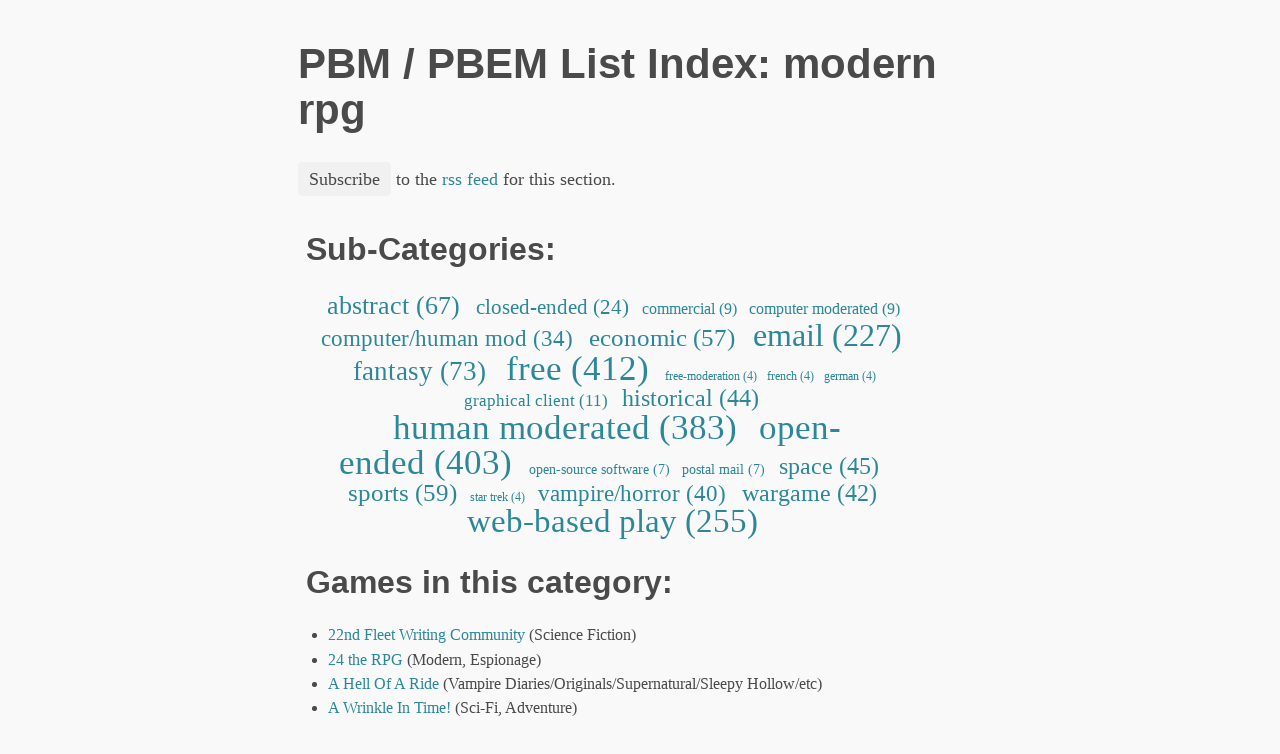

--- FILE ---
content_type: text/html; charset=UTF-8
request_url: https://www.pbm.com/~lindahl/pbm_list/modern_rpg.html
body_size: 58818
content:
<html>
<head>
<link rel="alternate" type="application/rss+xml" title="PBM list RSS for modern_rpg" href="http://www.pbm.com/~lindahl/pbm_list/modern_rpg.xml" />
<title>PBM / PBEM List Index: modern rpg</title></head>
<link rel="stylesheet" href="/~lindahl/normalize.css" type="text/css">
<link rel="stylesheet" href="/~lindahl/sakura.css" type="text/css">
<body>

<h1>PBM / PBEM List Index: modern rpg</h1>

<input type="button" onclick="(function(){var z=document.createElement('script');z.src='https://www.subtome.com/load.js';document.body.appendChild(z);})()" value="Subscribe">
to the <a href="modern_rpg.xml">rss feed</a> for this section.
<p>
<table><tr valign="top"><td>
<h2>Sub-Categories:</h2>

<style type="text/css">

#htmltagcloud {
  text-align:  center;
  line-height: 1;
}
span.tagcloud0 {font-size: 12px;}
span.tagcloud0 a {text-decoration: none;}
span.tagcloud1 {font-size: 13px;}
span.tagcloud1 a {text-decoration: none;}
span.tagcloud2 {font-size: 14px;}
span.tagcloud2 a {text-decoration: none;}
span.tagcloud3 {font-size: 15px;}
span.tagcloud3 a {text-decoration: none;}
span.tagcloud4 {font-size: 16px;}
span.tagcloud4 a {text-decoration: none;}
span.tagcloud5 {font-size: 17px;}
span.tagcloud5 a {text-decoration: none;}
span.tagcloud6 {font-size: 18px;}
span.tagcloud6 a {text-decoration: none;}
span.tagcloud7 {font-size: 19px;}
span.tagcloud7 a {text-decoration: none;}
span.tagcloud8 {font-size: 20px;}
span.tagcloud8 a {text-decoration: none;}
span.tagcloud9 {font-size: 21px;}
span.tagcloud9 a {text-decoration: none;}
span.tagcloud10 {font-size: 22px;}
span.tagcloud10 a {text-decoration: none;}
span.tagcloud11 {font-size: 23px;}
span.tagcloud11 a {text-decoration: none;}
span.tagcloud12 {font-size: 24px;}
span.tagcloud12 a {text-decoration: none;}
span.tagcloud13 {font-size: 25px;}
span.tagcloud13 a {text-decoration: none;}
span.tagcloud14 {font-size: 26px;}
span.tagcloud14 a {text-decoration: none;}
span.tagcloud15 {font-size: 27px;}
span.tagcloud15 a {text-decoration: none;}
span.tagcloud16 {font-size: 28px;}
span.tagcloud16 a {text-decoration: none;}
span.tagcloud17 {font-size: 29px;}
span.tagcloud17 a {text-decoration: none;}
span.tagcloud18 {font-size: 30px;}
span.tagcloud18 a {text-decoration: none;}
span.tagcloud19 {font-size: 31px;}
span.tagcloud19 a {text-decoration: none;}
span.tagcloud20 {font-size: 32px;}
span.tagcloud20 a {text-decoration: none;}
span.tagcloud21 {font-size: 33px;}
span.tagcloud21 a {text-decoration: none;}
span.tagcloud22 {font-size: 34px;}
span.tagcloud22 a {text-decoration: none;}
span.tagcloud23 {font-size: 35px;}
span.tagcloud23 a {text-decoration: none;}
span.tagcloud24 {font-size: 36px;}
span.tagcloud24 a {text-decoration: none;}
</style><div id="htmltagcloud">
<span class="tagcloud14"><a href="abstract_modern_rpg.html">&nbsp;abstract&nbsp;(67)&nbsp;</a></span>
<span class="tagcloud9"><a href="closed-ended_modern_rpg.html">&nbsp;closed-ended&nbsp;(24)&nbsp;</a></span>
<span class="tagcloud4"><a href="commercial_modern_rpg.html">&nbsp;commercial&nbsp;(9)&nbsp;</a></span>
<span class="tagcloud4"><a href="computer_modern_rpg.html">&nbsp;computer&nbsp;moderated&nbsp;(9)&nbsp;</a></span>
<span class="tagcloud11"><a href="mixed_modern_rpg.html">&nbsp;computer/human&nbsp;mod&nbsp;(34)&nbsp;</a></span>
<span class="tagcloud13"><a href="economic_modern_rpg.html">&nbsp;economic&nbsp;(57)&nbsp;</a></span>
<span class="tagcloud20"><a href="email_modern_rpg.html">&nbsp;email&nbsp;(227)&nbsp;</a></span>
<span class="tagcloud15"><a href="fantasy_modern_rpg.html">&nbsp;fantasy&nbsp;(73)&nbsp;</a></span>
<span class="tagcloud23"><a href="free_modern_rpg.html">&nbsp;free&nbsp;(412)&nbsp;</a></span>
<span class="tagcloud0"><a href="free-moderation_modern_rpg.html">&nbsp;free-moderation&nbsp;(4)&nbsp;</a></span>
<span class="tagcloud0"><a href="french_modern_rpg.html">&nbsp;french&nbsp;(4)&nbsp;</a></span>
<span class="tagcloud0"><a href="german_modern_rpg.html">&nbsp;german&nbsp;(4)&nbsp;</a></span>
<span class="tagcloud5"><a href="gui_modern_rpg.html">&nbsp;graphical&nbsp;client&nbsp;(11)&nbsp;</a></span>
<span class="tagcloud12"><a href="historical_modern_rpg.html">&nbsp;historical&nbsp;(44)&nbsp;</a></span>
<span class="tagcloud23"><a href="human_modern_rpg.html">&nbsp;human&nbsp;moderated&nbsp;(383)&nbsp;</a></span>
<span class="tagcloud23"><a href="modern_open-ended_rpg.html">&nbsp;open-ended&nbsp;(403)&nbsp;</a></span>
<span class="tagcloud2"><a href="modern_opensource_rpg.html">&nbsp;open-source&nbsp;software&nbsp;(7)&nbsp;</a></span>
<span class="tagcloud2"><a href="modern_rpg_snail.html">&nbsp;postal&nbsp;mail&nbsp;(7)&nbsp;</a></span>
<span class="tagcloud12"><a href="modern_rpg_space.html">&nbsp;space&nbsp;(45)&nbsp;</a></span>
<span class="tagcloud13"><a href="modern_rpg_sports.html">&nbsp;sports&nbsp;(59)&nbsp;</a></span>
<span class="tagcloud0"><a href="modern_rpg_startrek.html">&nbsp;star&nbsp;trek&nbsp;(4)&nbsp;</a></span>
<span class="tagcloud11"><a href="modern_rpg_vampire.html">&nbsp;vampire/horror&nbsp;(40)&nbsp;</a></span>
<span class="tagcloud12"><a href="modern_rpg_wargame.html">&nbsp;wargame&nbsp;(42)&nbsp;</a></span>
<span class="tagcloud21"><a href="modern_rpg_www.html">&nbsp;web-based&nbsp;play&nbsp;(255)&nbsp;</a></span>
</div><p>

<h2>Games in this category:</h2>

<ul>
<li><a href="descriptions/1566561230.1365.html">22nd Fleet Writing Community</a> (Science Fiction)
<li><a href="descriptions/1239995639.24877.html">24 the RPG</a> (Modern, Espionage)
<li><a href="descriptions/1548014246.30074.html">A Hell Of A Ride</a> (Vampire Diaries/Originals/Supernatural/Sleepy Hollow/etc)
<li><a href="descriptions/1326036871.14967.html">A Wrinkle In Time!</a> (Sci-Fi, Adventure)
<li><a href="descriptions/1182443487.8000.html">AdultXmen</a> (comic, adult, x-men)
<li><a href="descriptions/1182370007.32028.html">Agenda:004</a> (modern nation simulation)
<li><a href="descriptions/1201180918.25430.html">Alphabet City</a> (Real Life Modern)
<li><a href="descriptions/1561493364.17659.html">Alternate Universes</a> (Comic Book Based PBEM / Writing Game)
<li><a href="descriptions/1548014618.30529.html">Always and Forever </a> (Supernatural, The Vampire Diaries, The Originals )
<li><a href="descriptions/1182443690.8369.html">Angel in LA</a> (horror, vampire, adult)
<li><a href="descriptions/1469431033.2681.html">Apocalypse</a> (Zombie apocalypse)
<li><a href="descriptions/1211965663.17886.html">Argentum Championship Wrestling</a> (Wrestling E Fed)
<li><a href="descriptions/1356342930.15360.html">Artemis Fowl- The Battle Begins</a> (Fantasy Roleplaying)
<li><a href="descriptions/1071902410.24166.html">Astro City</a> (SuperHero)
<li><a href="descriptions/1241666082.18805.html">At Death's Door</a> (A Zombie Apocalypse RP)
<li><a href="descriptions/1557100106.1588.html">Aurora Lake RPG</a> (Modern Soap Opera)
<li><a href="descriptions/1546574101.4088.html">Barrleground America</a> (Alternate History)
<li><a href="descriptions/1657304127.5649.html">Battleground America</a> (Alternate History)
<li><a href="descriptions/1609454652.2975.html">Battleground America-An Alternate History RPG</a> (Alternate History)
<li><a href="descriptions/1182444995.10869.html">BetterUnsaid</a> (adult, juvenile detention)
<li><a href="descriptions/1300052424.22620.html">Birth of a Legend</a> (Superhero)
<li><a href="descriptions/1654578573.14657.html">Blake's Superhero Agency</a> (Superhero/Action-Adventure)
<li><a href="descriptions/1154033062.22870.html">Bleach : Endgame</a> (Anime RP based on the Bleach Series)
<li><a href="descriptions/1360695559.12636.html">Bleach Revolution</a> (Play by Post RPG)
<li><a href="descriptions/1319134197.19561.html">British Politics Sim</a> (free political simulation)
<li><a href="descriptions/1245311861.19343.html">Cadre: Agents of the Trust</a> (Superhero, spy intrigue)
<li><a href="descriptions/1191261852.10936.html">Camarilla Nights</a> (Vampire, Horror, Open-Ended, NWOD, VampireTheRequiem, MageTheAwakening, Second Sight, SkinThieves)
<li><a href="descriptions/1321706544.27175.html">Capitol Hill</a> (US Political Simulation)
<li><a href="descriptions/1639530376.8194.html">Cauldron</a> (War)
<li><a href="descriptions/1300741261.20719.html">Cell</a> (Modern era RPG)
<li><a href="descriptions/1203697828.27515.html">Champions</a> (Superhero)
<li><a href="descriptions/1374244117.30962.html">Champions (Hero Games) pbem 4th and 5th Ed.</a> (superhero)
<li><a href="descriptions/1358271011.31832.html">CHAMPIONS PBEM (4th and 5th Edition)</a> (superhero)
<li><a href="descriptions/1427393430.18566.html">Champions Superhero Play-By-Email</a> (superhero)
<li><a href="descriptions/1640482949.32559.html">Champions/Hero Games RPG</a> (super hero)
<li><a href="descriptions/1574882772.31319.html">Charlie's Angels</a> (Action/Adventure)
<li><a href="descriptions/1200260710.16701.html">Claremont Academy</a> (teenage super-hero)
<li><a href="descriptions/1275516223.30736.html">Clarke Academy for SuperHeroes</a> (Social Superhero PBEM)
<li><a href="descriptions/1373209253.27278.html">Cloak and Dagger: Sabbat Chronicle </a> (Vampire: The Masquerade )
<li><a href="descriptions/1625469346.3494.html">Compliance</a> (Alternate History, Dystopian, Post Apocalyptic, Romance RPG)
<li><a href="descriptions/1250517629.28727.html">Conquest</a> (government-simulation game)
<li><a href="descriptions/1380165516.27237.html">Control Freak</a> (money spending)
<li><a href="descriptions/1248721554.5891.html">Convergence of Dark</a> (Cross Cannon Supernatural Themed RPG)
<li><a href="descriptions/1396221587.25795.html">Crimson Nights</a> (Vampire the Masquerade)
<li><a href="descriptions/1525189903.5406.html">D and D by OneEyed Knave</a> (Modern Fantasy)
<li><a href="descriptions/1389806553.7888.html">DandD 3.5, Pathfinder, AFMBE, etc.</a> (Play By Email. (D&amp;D, Pathfinder, Etc))
<li><a href="descriptions/1587071676.25154.html">Dark Armageddon</a> (Zombie Apocalypse)
<li><a href="descriptions/1614457348.29044.html">Dark Horizons</a> (Zombie Apocalypse)
<li><a href="descriptions/1547892710.21422.html">Dark Whispers</a> (modern)
<li><a href="descriptions/1071848580.10989.html">Darkness Within</a> (Horror Buffy vampire)
<li><a href="descriptions/1668285118.24469.html">Day-by-Day Armageddon</a> (Zombie Apocalypse)
<li><a href="descriptions/1524522004.29255.html">Decimated - A Post-Apocalyptic RPG</a> (insanejournal, post-apoc, no zombies)
<li><a href="descriptions/1427650809.21711.html">Deutscherbundestag</a> (German Political Webbased Simulator)
<li><a href="descriptions/1629219492.9941.html">Devolution</a> (Horror/War)
<li><a href="descriptions/1265516617.3679.html">Dies the Fire - Ashes of California - Mature</a> (Post Apocalypse, Medieval, Fantasy)
<li><a href="descriptions/1547891915.19495.html">Dragon inn</a> (fantasy)
<li><a href="descriptions/1397658455.27526.html">Dying Of The Light: 2044</a> (Near Future Science Fiction/Cyberpunk)
<li><a href="descriptions/1575335622.7822.html">Dynasty</a> (Soap Opera)
<li><a href="descriptions/1549491103.9271.html">Dynasty PBEM</a> (Drama/Soap Opera/Based on TV series)
<li><a href="descriptions/1555016976.31040.html">Dynasty Role-Playing Game</a> (Dynasty/Soap Opera)
<li><a href="descriptions/1544930980.7965.html">Dynasty RPG</a> (Soap Opera/Drama)
<li><a href="descriptions/1568001765.12758.html">Dynasty: The Denver Saga</a> (Soap Opera/Based-On-TV-Series)
<li><a href="descriptions/1686185838.18569.html">Eagle Investigations</a> (Crime Drama)
<li><a href="descriptions/1236738844.12503.html">Eastward</a> (Super Hero)
<li><a href="descriptions/1280871542.2697.html">Empire City:  A New Beginning</a> (4 Colored Superhero)
<li><a href="descriptions/1150482274.28906.html">ENCW</a> (WWE RPG)
<li><a href="descriptions/1176129327.31464.html">Engle Matrix Games</a> (mystery, horror, spy, wargame)
<li><a href="descriptions/1607304845.21428.html">Equinox Investigations</a> (Crime Drama)
<li><a href="descriptions/1182445145.11208.html">EternalKiss</a> (vampire, adult, horror, supernatural)
<li><a href="descriptions/1234383376.10208.html">Eureka RPG</a> (fantasy humor)
<li><a href="descriptions/1340527658.755.html">EuroSim</a> (EU Parliament sim)
<li><a href="descriptions/1271339189.21976.html">Football Reborn</a> (Football Mangement)
<li><a href="descriptions/1337010263.23537.html">For King and Country</a> (political simulation)
<li><a href="descriptions/1426565010.19422.html">Freaktown</a> (Modern, Superhero, Mutant, Small town)
<li><a href="descriptions/1243047777.29272.html">From the Files of FTOC</a> (Modern Supernatural )
<li><a href="descriptions/1204098184.31864.html">From The Kickoff</a> (Soccer, Manager, Online,)
<li><a href="descriptions/1347990844.15289.html">Ganglands</a> (Modern Crime)
<li><a href="descriptions/1305607531.12747.html">GeoNations</a> (Nation )
<li><a href="descriptions/1664152812.24548.html">Guardian</a> (Superhero/Action-Adventure/Environmental Fiction)
<li><a href="descriptions/1613854947.15186.html">Haunted Revelries</a> (Small Town Paranormal Mystery RP)
<li><a href="descriptions/1436442784.10928.html">Helios</a> (modern paranormal thriller)
<li><a href="descriptions/1564473391.31112.html">Helios book 2</a> (Superpowers, crisis management)
<li><a href="descriptions/1148052701.14140.html">Heroville</a> (Fighting tournaments)
<li><a href="descriptions/1547758681.7477.html">Higher Ground Investigations</a> (Action-Adventure)
<li><a href="descriptions/1321471954.2646.html">HM Government Simulation</a> (Political Simulation, role playing, westminster, uk)
<li><a href="descriptions/1100127342.32563.html">Htg: Hollywood The Game</a> (Hollywood Simulation Game)
<li><a href="descriptions/1385140070.29985.html">Immortal Stand</a> (PBEM, SCi Fi, Wargame, Horror)
<li><a href="descriptions/1182445250.11449.html">Impending x-men</a> (x-men, comic, adult)
<li><a href="descriptions/1245335310.21266.html">Israeli Politics</a> (Sim of Israeli government/Knesset - very realistic)
<li><a href="descriptions/1547017053.10636.html">It's Just A Matter Of Time</a> (Family-Centered Drama)
<li><a href="descriptions/1301976254.2641.html">Janissaries</a> (Modern/fantasy wargame)
<li><a href="descriptions/1248514955.743.html">JMC Blue Dwarf</a> (Space Opera)
<li><a href="descriptions/1345930184.14811.html">Justice For All</a> (Superhero)
<li><a href="descriptions/1163961444.31711.html">Kill the Mutants</a> (special forces versus super powers)
<li><a href="descriptions/1160345109.616.html">League Of Nations</a> (political Nation Simulator)
<li><a href="descriptions/1252795438.23715.html">Legion - Rise of the Metahuman</a> (Superhero pbem)
<li><a href="descriptions/1245568040.3873.html">London Metas</a> (freeform super heroes, open ended)
<li><a href="descriptions/1311212271.4099.html">Lost Souls</a> (Modern Exalted)
<li><a href="descriptions/1559547409.10729.html">Maelstrom</a> (War)
<li><a href="descriptions/1181783983.25036.html">Mage Phoenix</a> (Mage Ascension)
<li><a href="descriptions/1255615615.9363.html">Marvel Movie Mashup</a> (superhero)
<li><a href="descriptions/1231449063.6881.html">Marvel Superheroes: The Age of Apocalypse</a> (Superhero Role-playing)
<li><a href="descriptions/1475547830.9885.html">Mayberry, a PBeM RPG</a> (Superhero, supervillain)
<li><a href="descriptions/1152460533.15053.html">Mayhem Wrestling</a> (Wrestling)
<li><a href="descriptions/1259521661.16788.html">Michigan Marvels</a> (Teen Heroes)
<li><a href="descriptions/1233527314.5819.html">Midnight Star</a> (Vampire RP)
<li><a href="descriptions/1550459155.1694.html">Mount Zenith</a> (Survival Horror RPG)
<li><a href="descriptions/1230578548.14315.html">MUTANT FUTURE pbem</a> (pbem,post apoc,rpg)
<li><a href="descriptions/1283922840.22490.html">Nations</a> (Diplomacy,Nation-Sim, wargame)
<li><a href="descriptions/1240094239.17312.html">NCIS</a> (Modern, Mystery, Web Based/SMS/Pbem)
<li><a href="descriptions/1182367791.27500.html">Need For Speed RPG</a> (Racing RPG of the popular game)
<li><a href="descriptions/1512014195.1746.html">New Columbia: Catalyst Chronicles</a> (Metahuman PBEM)
<li><a href="descriptions/1297017747.20720.html">New Secret Wars</a> (Superhero, Multigenre, Marvel &amp; DC, )
<li><a href="descriptions/1167775536.10267.html">NeXus: 616 X-Men RPG</a> (X-Men)
<li><a href="descriptions/1649130177.28169.html">No Sweat: Aerobic Justice</a> (Superhero/Action-Adventure)
<li><a href="descriptions/1183865157.16230.html">Non Stop Wrestling</a> (E-Fed, Forum, Wrestling, Roleplay, WWE, TNA, Championships)
<li><a href="descriptions/1158343718.27330.html">OFWF: Storylines</a> (Wrestling Game, using storylines to build up your character)
<li><a href="descriptions/1395526269.5511.html">Old World of Darkness: Seeking players</a> (Horror)
<li><a href="descriptions/1290628885.28735.html">One-on-one gaming (or a small group)?</a> (Open)
<li><a href="descriptions/1578640775.10682.html">Open to your imagaination</a> (Any Genre)
<li><a href="descriptions/1234383579.10952.html">Operation Red Dawn</a> (wargame)
<li><a href="descriptions/1239156850.9811.html">Out Of The Shadows: New Life</a> (Adult RP, Realistic)
<li><a href="descriptions/1429302281.19097.html">Outlook Zombies</a> (RPG / Stradegy)
<li><a href="descriptions/1204170566.4483.html">Over the Edge</a> (modern open-ended RPG)
<li><a href="descriptions/1395359669.22599.html">Paraiso Costero</a> (modern, town)
<li><a href="descriptions/1177793555.14592.html">Passing Through Twilight RPG</a> (7th Year Canon Harry Potter)
<li><a href="descriptions/1141203780.25474.html">Pheonix League</a> (Soccer Management)
<li><a href="descriptions/1387392602.27027.html">Politics America</a> (political simulation)
<li><a href="descriptions/1401177131.18817.html">Politics Britain Sim</a> (political simulation)
<li><a href="descriptions/1333919713.30124.html">Politics Canada</a> (Politics simulation.)
<li><a href="descriptions/1306653971.27655.html">Politics Sim UK</a> (uk politics, govenment)
<li><a href="descriptions/1306165686.27977.html">Politics Twist UK</a> (political, economic, role playing game, parliament, government)
<li><a href="descriptions/1288216813.6486.html">Politics Twist USA</a> (government, world leader, political, presidential)
<li><a href="descriptions/1404564333.13308.html">Praetorian Training Academy</a> (Superhero)
<li><a href="descriptions/1340971431.21266.html">Praetorius</a> (Superhero)
<li><a href="descriptions/1351779218.17444.html">Project Galatica</a> (Space Opera based on the Reimagined Series)
<li><a href="descriptions/1347323008.12293.html">Prototypes</a> (Modern PBEM (X-Men, Fringe, Alphas))
<li><a href="descriptions/1562547455.22339.html">QWF</a> (e-fed, e-wrestling, fantasy wrestling)
<li><a href="descriptions/1571172261.31729.html">Rancho Bonito Alliance - A Super Story</a> (High School Super Heroes/ Slice of Life/ Teen Drama)
<li><a href="descriptions/1550732752.31218.html">Red Dawn</a> (War)
<li><a href="descriptions/1295048014.26028.html">Return of the Gods</a> (Sci Fi, fantasy)
<li><a href="descriptions/1534868872.29569.html">Rifts world rpg</a> (Pbem post apocalypse )
<li><a href="descriptions/1550453757.25062.html">Rivers Run</a> (18+ afterlife, low-fantasy, survival)
<li><a href="descriptions/1208915100.29090.html">Romantic Fantasies</a> (adult cross-genre freeform RP)
<li><a href="descriptions/1182445892.12686.html">RomanX</a> (x-men, comic, adult)
<li><a href="descriptions/1294023084.2566.html">Royal Kingdom of Gotzborg</a> (Micronation)
<li><a href="descriptions/1109772445.29289.html">RPG Forums Online</a> (Free form fantasy and message board based RPGs)
<li><a href="descriptions/1163197237.3656.html">RPG Gathering</a> (open-game multi-genre board)
<li><a href="descriptions/1182445397.11704.html">RPSrpg</a> (adult, real person slash)
<li><a href="descriptions/1496061975.24256.html">Rule Australia</a> (Australian Political Simulation)
<li><a href="descriptions/1541811468.3353.html">Rule Britannia</a> (Political Simulation)
<li><a href="descriptions/1593691720.1826.html">RV Excalibur </a> (modern exploration )
<li><a href="descriptions/1174602388.29711.html">Secrets of Dreywood</a> (modern horror erotica)
<li><a href="descriptions/1182445485.11882.html">SerpentsTail</a> (horror, supernatural, adult)
<li><a href="descriptions/1087402323.29851.html">Shadowrun 2060</a> (Future/sci fi/magic)
<li><a href="descriptions/1146253914.12758.html">Shadowrun: Where The Circle Ends</a> (Alternative Modern)
<li><a href="descriptions/1266631630.3078.html">Shadows of Night</a> (modern/savage horror)
<li><a href="descriptions/1256499946.23561.html">Skygate</a> (Superhero)
<li><a href="descriptions/1484727636.2608.html">SOLO GAMING</a> (Any Gernre Any System)
<li><a href="descriptions/1180413465.28552.html">Southeast Polk Senior High School</a> (Modern High School)
<li><a href="descriptions/1182445545.12057.html">SpideySlash</a> (comic, adult, Spiderman)
<li><a href="descriptions/1177694807.3497.html">Stargate Ancient Legacy</a> (Stargate, RPG)
<li><a href="descriptions/1334955478.20116.html">Stargate Command</a> (SG-1 themed game)
<li><a href="descriptions/1325358777.32508.html">Stars and Stripes</a> (us political simulation)
<li><a href="descriptions/1375653994.19822.html">Statecraft RPG</a> (RPG nation sim)
<li><a href="descriptions/1649115110.4713.html">Storm Front</a> (War)
<li><a href="descriptions/1567108511.3104.html">Superhero RPG</a> (superhero)
<li><a href="descriptions/1456781676.11945.html">Superheroine Underworld</a> (Tabletop,Superhero,Comics,Adult,Mutants and Masterminds)
<li><a href="descriptions/1215242942.516.html">Superior Supers</a> (super hero, adult themes, modern, Silver Age Sentinels, Tri Stat)
<li><a href="descriptions/1314746450.17893.html">Supernatural (2)</a> (Superhero/Action-Adventure)
<li><a href="descriptions/1668283592.19155.html">Superstar</a> (Superhero/Action-Adventure)
<li><a href="descriptions/1588881768.25384.html">Supervolcano: Yellowstone Volcanic Apocalypse</a> (Natural Disaster/Post-Apocalyptic)
<li><a href="descriptions/1188986332.10175.html">SWORD</a> (Modern Counter-Terrorism Unit)
<li><a href="descriptions/tcr_games.html">TCR Games</a> (PBEM RPG Games)
<li><a href="descriptions/1174176258.28602.html">Teenage Superheroes - Legendary</a> (Superhumans in High School)
<li><a href="descriptions/1656988194.4159.html">The Apocalypse Watch</a> (Action-Thriller)
<li><a href="descriptions/1286402057.29677.html">The Armageddon Plague</a> (Zombie horror strategy)
<li><a href="descriptions/1249441844.26051.html">The Chronicles of the Time Warp</a> (Science Fiction)
<li><a href="descriptions/1146422413.13489.html">The City of Stories</a> (Modern/Contemporary/Super Hero)
<li><a href="descriptions/1455934129.10134.html">The Day</a> (Original, modern, Sci-fi, Superhero)
<li><a href="descriptions/1154683131.14913.html">The Dugout</a> (Rugby League Coaching Simulation)
<li><a href="descriptions/1098501399.31148.html">The Firehouse</a> (modern, free, government, firefighter)
<li><a href="descriptions/1083328010.23132.html">the Gnostikos</a> (supernatural, horror, humans, gnostikos, strife)
<li><a href="descriptions/1151432637.28699.html">The Gordians: A DC Universe Tale</a> (Superhero)
<li><a href="descriptions/1091581650.16840.html">The Hellmouth Alliance RPG</a> (BtVS/Angel)
<li><a href="descriptions/1140415917.1127.html">The Honor Guard</a> (Political Roleplaying)
<li><a href="descriptions/1310145384.27846.html">The House</a> (Political Roleplaying Character Driven)
<li><a href="descriptions/1178717774.30420.html">The Mansion</a> (Modern Mature Intrigue)
<li><a href="descriptions/1141580880.13787.html">The Marvel Altraverse</a> (X-Men Play-By-Post)
<li><a href="descriptions/1441328702.7784.html">The Murder Series</a> (Panfandom/Multiverse RPs)
<li><a href="descriptions/1371714242.27803.html">The Other Side</a> (Adult Horror Game)
<li><a href="descriptions/1367652571.26327.html">The Pack</a> (Superhero)
<li><a href="descriptions/1649102006.13474.html">The Perils of Mortimer</a> (goofy real-world-ish adventure (no magic))
<li><a href="descriptions/1489800718.28015.html">The Pod People Took Over the Post Office</a> (Modern, Science Fiction, Mystery, Horror)
<li><a href="descriptions/1232639226.30974.html">The Porn Star Wars</a> (free sex based online RPG)
<li><a href="descriptions/1171526517.719.html">The Poseidon Initiative </a> (Fantasy/Modernish)
<li><a href="descriptions/1413157266.21873.html">The Stasis Theory: A Supernatural, modern RPG set in Los Angels, California.</a> (supernatural, horror, modern)
<li><a href="descriptions/1557808323.10967.html">The Thunder of Erebus</a> (War)
<li><a href="descriptions/1314634582.18209.html">The UK Your Way</a> (Political simulation)
<li><a href="descriptions/1125276429.23521.html">The Xtreme Wrestling Alliance</a> (Trivia Wrestling Company)
<li><a href="descriptions/theater_of_the_vampire.html">Theater of the Vampir'</a> (free rpg Fantasy Sceince-fiction e-mail-only)
<li><a href="descriptions/1662587557.27248.html">Thunder of Erebus</a> (War)
<li><a href="descriptions/1280044291.30647.html">Time Leap</a> (fantasy wargame)
<li><a href="descriptions/1344353751.22273.html">To err Is Cyber </a> (Cyberpunk 2020)
<li><a href="descriptions/1247357279.30200.html">Top Secret SI</a> (espionage)
<li><a href="descriptions/1068950437.10160.html">Toronto Vampires</a> (Vampire the Masquerade Game)
<li><a href="descriptions/1174743382.2317.html">Total Destruction</a> (wwe smackdown vs raw 2007 e-fed role-play and matches board just like wwe!)
<li><a href="descriptions/1147048397.31927.html">Total Pro Wrestling</a> (Fantasy Wrestling)
<li><a href="descriptions/1169640291.6769.html">Tough Championship Wrestling</a> (Wrestling E-Fed)
<li><a href="descriptions/1352572512.26355.html">UK Army Sim</a> (Forum Based Military RPG)
<li><a href="descriptions/1312022972.6141.html">UK Politics Sim</a> (parliament, economics, role playing, government,)
<li><a href="descriptions/1195611021.3681.html">Ultimate Wrestling Championship</a> (sports, e-fed, roleplay)
<li><a href="descriptions/1314169025.13176.html">United Kingdom 2012</a> (Open, Freeform, Super Powers, Tri-Stat)
<li><a href="descriptions/1371053405.16000.html">United Nations Roleplay</a> (international politics, diplomacy, simulation,)
<li><a href="descriptions/1092819098.7086.html">United States Government Simulation</a> (roleplaying, government, politics)
<li><a href="descriptions/1183358985.31054.html">United States of America Sim</a> (Political Game, Government Simulation)
<li><a href="descriptions/1152578791.15495.html">Universal Wrestling Association</a> (Play By Mail Fantasy Wrestling)
<li><a href="descriptions/1247104261.21256.html">Unplottable, A Hogwarts Game</a> (Based on Harry Potter)
<li><a href="descriptions/1257558291.31706.html">Urban Empire</a> (Crime)
<li><a href="descriptions/1132981715.5852.html">Vampires At War... Who Will Win</a> (Vampires,lychans,witches and the fate of the human race oh my!)
<li><a href="descriptions/1243256790.16558.html">Vanguard Directive [Marvel Super Heroes PBeM]</a> (Super Heroes)
<li><a href="descriptions/1151510283.20701.html">VIRTUAL BIGGER BROTHER</a> (Text based big brother game)
<li><a href="descriptions/1113845045.22661.html">Virtual Sims</a>
<li><a href="descriptions/1183673982.32368.html">Virtual WWE Wrestling</a> (Virtual Wrestling, Roleplay, E-Fed)
<li><a href="descriptions/1175214713.3338.html">Virual Kidz</a> (human roleplay, childcare, text based)
<li><a href="descriptions/1184979803.16362.html">WAR (Warriors of Apsolute Rage)</a> (Mixed Martial Arts game)
<li><a href="descriptions/1137430947.32369.html">WCFF</a> (fantasy football (soccer) pbem)
<li><a href="descriptions/1558977451.30887.html">Welcome to Kalopsia</a> (Comedy, Science Fiction)
<li><a href="descriptions/1229405278.30775.html">Welcome to the D.T.A.</a> (Zombie Apocalypse RPG (using AFMBE rules))
<li><a href="descriptions/1163204060.17339.html">Werewolf: the Apocalypse - the Garou</a> (modern horror/ World of Darkness)
<li><a href="descriptions/1582017662.26863.html">Wildstorms Reborn</a> (Superheroes )
<li><a href="descriptions/1151445350.14445.html">World Championship Wrestling Federation</a> (internet-based fantasy wrestling game)
<li><a href="descriptions/1192822204.17355.html">World Leaders: The World Is Yours</a> (Modern, Political, War, Role Play, Alternate History)
<li><a href="descriptions/1200643952.3931.html">World Of Wrestling Legends</a> (fantasy efed)
<li><a href="descriptions/1152459418.13641.html">World Of Wrestling Returns</a> (Wrestling Efed)
<li><a href="descriptions/1559150859.17286.html">Worldwar-An Alternate History RPG</a> (Alternate History)
<li><a href="descriptions/1234116367.30094.html">Wrestling Legacy : Booker version</a> (Wrestling)
<li><a href="descriptions/1133823302.30377.html">Writing Partner Needed</a> (Modern-day, Mystery, Spy-Thrillber)
<li><a href="descriptions/1489804035.32066.html">X-COM: 1999</a> (Modern, Science Fiction, Espionage )
<li><a href="descriptions/1675696493.14103.html">X-Men The Haven</a> (School set in the Xmen animated universe )
<li><a href="descriptions/1671097329.2915.html">X-Men: Avalon</a> (Superhero)
<li><a href="descriptions/1186774414.22374.html">X-Men: Crossroads</a> (PbP X-Men, modern superhero)
<li><a href="descriptions/1085562510.27963.html">X-Men: Evolution (Mutant Oddities Unit)</a> (Play by E-Mail Role Playing Game)
<li><a href="descriptions/1182445949.12807.html">XMutantSlaveTradeX</a> (x-men, comic, adult)
<li><a href="descriptions/1110514467.30148.html">XPG</a> (Superhero PBem based on the first X-Men Movie )
<li><a href="descriptions/1167658611.23694.html">Xtreme Golden Wrestling</a> (Wrestling E-fed)
<li><a href="descriptions/1115733598.581.html">Years of Anguish </a> (political rpg)
<li><a href="descriptions/1605115726.5102.html">You're The Boss!</a> (soccer,management, simulation, roleplay)
</ul><p><ul>
<li><a href="descriptions/1237624404.17410.html">2084</a> (Science Fiction) [ <a href="../dead_link_explanation.html">dead link</a> ]
<li><a href="descriptions/1549475541.28010.html">A Charmed Legacy</a> (Charmed AU ) [ <a href="../dead_link_explanation.html">dead link</a> ]
<li><a href="descriptions/982947481.13664.html">A Republica das Bananas</a> (political RPG) [ <a href="../dead_link_explanation.html">dead link</a> ]
<li><a href="descriptions/1506570429.12798.html">Advance Australia Fair</a> (Forum based Australian political sin) [ <a href="../dead_link_explanation.html">dead link</a> ]
<li><a href="descriptions/1271410237.25333.html">After Alocer</a> (supernatural apocalyptic urban fantasy) [ <a href="../dead_link_explanation.html">dead link</a> ]
<li><a href="descriptions/1085269688.27107.html">Angel, the Rapture</a> (modern, gothic, world of darkness) [ <a href="../dead_link_explanation.html">dead link</a> ]
<li><a href="descriptions/1315635631.27714.html">Anubis Scripts</a> (Play by Post) [ <a href="../dead_link_explanation.html">dead link</a> ]
<li><a href="descriptions/1425080935.30209.html">ANZAC Pro Wrestling</a> (wrestling, sports, efed wrestling) [ <a href="../dead_link_explanation.html">dead link</a> ]
<li><a href="descriptions/1271917577.4026.html">Ars Regendi</a> (Nation-building game) [ <a href="../dead_link_explanation.html">dead link</a> ]
<li><a href="descriptions/1394351456.26907.html">AustGov</a> (Political Simulation) [ <a href="../dead_link_explanation.html">dead link</a> ]
<li><a href="descriptions/1205765562.11985.html">BOTN</a> (Free soccer football management game) [ <a href="../dead_link_explanation.html">dead link</a> ]
<li><a href="descriptions/1328453148.22078.html">British Government Sim</a> (uk political simulation) [ <a href="../dead_link_explanation.html">dead link</a> ]
<li><a href="descriptions/1130056187.12744.html">Brutal Wrestling Action: Total Nonstop Entertainment.</a> (online interactice wrestling efed, better than other efeds.) [ <a href="../dead_link_explanation.html">dead link</a> ]
<li><a href="descriptions/1044479814.21458.html">Cantr II</a> (Society simulator) [ <a href="../dead_link_explanation.html">dead link</a> ]
<li><a href="descriptions/1436809381.20920.html">Capes and Criminals</a> (Superhero) [ <a href="../dead_link_explanation.html">dead link</a> ]
<li><a href="descriptions/1133870885.18701.html">Capitol Hill v. 3.0</a> (US government political simulation) [ <a href="../dead_link_explanation.html">dead link</a> ]
<li><a href="descriptions/1586188687.30810.html">CEW - Championship Electronic Wrestling</a> (E-Fed (Fantasy Wrestling)) [ <a href="../dead_link_explanation.html">dead link</a> ]
<li><a href="descriptions/1383856686.3964.html">Chaos Destiny</a> (alt earth fantasy/sci-fi) [ <a href="../dead_link_explanation.html">dead link</a> ]
<li><a href="descriptions/1450472427.22386.html">Chronicles of Gaea</a> (Fantasy steampunk modern scifi world-building) [ <a href="../dead_link_explanation.html">dead link</a> ]
<li><a href="descriptions/1206561111.19492.html">CoC 5.6 Signum Crocinus and the Paintings of Francisco Goya</a> (Horror (Call of Cthulhu)) [ <a href="../dead_link_explanation.html">dead link</a> ]
<li><a href="descriptions/1292028377.3333.html">Code Red: Lost Ages</a> (science fiction, action, mystery) [ <a href="../dead_link_explanation.html">dead link</a> ]
<li><a href="descriptions/1403625245.6427.html">Crime RPG</a> (modern criminal RPG) [ <a href="../dead_link_explanation.html">dead link</a> ]
<li><a href="descriptions/1142945504.7518.html">Crimson Dancing</a> (PbEM fantasy, based on world of Anita Blake) [ <a href="../dead_link_explanation.html">dead link</a> ]
<li><a href="descriptions/1109079787.11152.html">CZWF - COmbat Zone Wrestlin Federation</a> (fantasy wrestling) [ <a href="../dead_link_explanation.html">dead link</a> ]
<li><a href="descriptions/1214828808.402.html">Dangerous Bloody Wrestling</a> (Wrestling Efed) [ <a href="../dead_link_explanation.html">dead link</a> ]
<li><a href="descriptions/1261157698.24603.html">Dark Falls</a> (freeform horror pbem) [ <a href="../dead_link_explanation.html">dead link</a> ]
<li><a href="descriptions/1558975417.26815.html">Dark Motives</a> (Supernatural) [ <a href="../dead_link_explanation.html">dead link</a> ]
<li><a href="descriptions/1256701557.14832.html">Darkness U</a> (Vampire Witch game) [ <a href="../dead_link_explanation.html">dead link</a> ]
<li><a href="descriptions/1416447336.9481.html">DBZ RPG</a> (Freeplay, game, forum) [ <a href="../dead_link_explanation.html">dead link</a> ]
<li><a href="descriptions/1322885105.18381.html">Dragon Ball Z/ Shenron</a> (Free/AWSOME!!!/Power to the Players/PL/Shenron) [ <a href="../dead_link_explanation.html">dead link</a> ]
<li><a href="descriptions/1231997479.31385.html">Duality</a> (Non-system specific role playing email sim) [ <a href="../dead_link_explanation.html">dead link</a> ]
<li><a href="descriptions/1335989228.575.html">e-Sim</a> (free, massive, multiplayer, social browser game ) [ <a href="../dead_link_explanation.html">dead link</a> ]
<li><a href="descriptions/1358612542.10969.html">Earth Abides</a> (Post Holocaus (Disease), Opera, Society Building) [ <a href="../dead_link_explanation.html">dead link</a> ]
<li><a href="descriptions/1516468608.29066.html">Elite Warzone Entertainment</a> (Wrestling Game) [ <a href="../dead_link_explanation.html">dead link</a> ]
<li><a href="descriptions/1120624444.14320.html">Emergency Theater Live</a> (paramedic/firefighter role play based on Emergency, the1970's TV series) [ <a href="../dead_link_explanation.html">dead link</a> ]
<li><a href="descriptions/1328704264.25936.html">Empire of the Alexandrians</a> (Government Simulation) [ <a href="../dead_link_explanation.html">dead link</a> ]
<li><a href="descriptions/1205370818.3136.html">Eos Nyx</a> (fey modern fantasy) [ <a href="../dead_link_explanation.html">dead link</a> ]
<li><a href="descriptions/1143566460.24909.html">Extra Terrestrial Wrestling Federation</a> (pro-wrestling/sci-fi hybrid game) [ <a href="../dead_link_explanation.html">dead link</a> ]
<li><a href="descriptions/1244984951.27229.html">FLASHES BEFORE YOUR EYES</a> (Cinematic action espionage) [ <a href="../dead_link_explanation.html">dead link</a> ]
<li><a href="descriptions/1275407740.10782.html">Football Superstars</a> (Football Manager MMO Game) [ <a href="../dead_link_explanation.html">dead link</a> ]
<li><a href="descriptions/1415324830.4476.html">Forever Canada</a> (Modern Era Canadian Political Simulation) [ <a href="../dead_link_explanation.html">dead link</a> ]
<li><a href="descriptions/1260555027.1420.html">Genome: Legacy of Mutation</a> (modern, play by post) [ <a href="../dead_link_explanation.html">dead link</a> ]
<li><a href="descriptions/1171553252.17855.html">GI Soccer</a> (football, roleplay, sports) [ <a href="../dead_link_explanation.html">dead link</a> ]
<li><a href="descriptions/1074907849.18335.html">Global Diplomacy (other)</a> (Modern Strategy) [ <a href="../dead_link_explanation.html">dead link</a> ]
<li><a href="descriptions/1378098371.24515.html">Global Wrestling Alliance</a> (Fantasy Wrestling in a live chat room setting) [ <a href="../dead_link_explanation.html">dead link</a> ]
<li><a href="descriptions/1207432685.1792.html">Graveyard Shift</a> (Modern Paranormal) [ <a href="../dead_link_explanation.html">dead link</a> ]
<li><a href="descriptions/1365903272.24780.html">Gray RPG</a> (open-ended, forum, crime, RPG) [ <a href="../dead_link_explanation.html">dead link</a> ]
<li><a href="descriptions/1117402868.19314.html">Guardian Factor</a> (Modern Super Hero) [ <a href="../dead_link_explanation.html">dead link</a> ]
<li><a href="descriptions/1403148768.32485.html">Harper's Haven</a> (Soap Opera) [ <a href="../dead_link_explanation.html">dead link</a> ]
<li><a href="descriptions/1338922290.28375.html">Harrison County Government Sim Game</a> (Government, Sim, Online) [ <a href="../dead_link_explanation.html">dead link</a> ]
<li><a href="descriptions/1573613357.24636.html">Harry Potter the War Is ON</a> (fantasy) [ <a href="../dead_link_explanation.html">dead link</a> ]
<li><a href="descriptions/1463495721.20912.html">Hatikvah</a> (Modern Israeli Political Simulation) [ <a href="../dead_link_explanation.html">dead link</a> ]
<li><a href="descriptions/1236186695.15485.html">ICONS: What will you become?</a> (Super Hero) [ <a href="../dead_link_explanation.html">dead link</a> ]
<li><a href="descriptions/1373223891.3858.html">ifootballmanager </a> (fantasy football management simulation) [ <a href="../dead_link_explanation.html">dead link</a> ]
<li><a href="descriptions/1285718540.22556.html">Imaginary Championship Wrestling (ICW Wrestling)</a> (play by mail wrestling) [ <a href="../dead_link_explanation.html">dead link</a> ]
<li><a href="descriptions/1210078391.7288.html">Inter-Universal Diplomacy RPG</a> (free-form, open-ended, sci-fi, diplomacy, Play-by-forum) [ <a href="../dead_link_explanation.html">dead link</a> ]
<li><a href="descriptions/1077827037.23348.html">Into the Twilight</a> (Twilight 2000) [ <a href="../dead_link_explanation.html">dead link</a> ]
<li><a href="descriptions/1224622350.21687.html">Into the Umbra</a> (GURPS Mage) [ <a href="../dead_link_explanation.html">dead link</a> ]
<li><a href="descriptions/1173376224.28727.html">IRC Rugby Manager</a> (sports simulation, rugby management) [ <a href="../dead_link_explanation.html">dead link</a> ]
<li><a href="descriptions/1330771717.16645.html">Irish Political Sim</a> (Irish political simulation) [ <a href="../dead_link_explanation.html">dead link</a> ]
<li><a href="descriptions/1217356083.4626.html">Jersey Justice: A Superhero RPG</a> (Superhero) [ <a href="../dead_link_explanation.html">dead link</a> ]
<li><a href="descriptions/1337601345.22641.html">La Conquete Du Monde</a> (Play by Email Pro Wrestling Game) [ <a href="../dead_link_explanation.html">dead link</a> ]
<li><a href="descriptions/1198546994.26956.html">LCNA</a> (Crime RPG) [ <a href="../dead_link_explanation.html">dead link</a> ]
<li><a href="descriptions/1279831994.20299.html">Magic Wars</a> (Original fantasy, anime-style set in present time earth) [ <a href="../dead_link_explanation.html">dead link</a> ]
<li><a href="descriptions/1502825412.11305.html">Marvel Superheroes TSR - Cosmic</a> (Superhero) [ <a href="../dead_link_explanation.html">dead link</a> ]
<li><a href="descriptions/1406867497.9918.html">Masters of The Mat</a> (Pro Wrestling MMORPG) [ <a href="../dead_link_explanation.html">dead link</a> ]
<li><a href="descriptions/1310896312.11922.html">Mind Blast</a> (Fantasy RPG) [ <a href="../dead_link_explanation.html">dead link</a> ]
<li><a href="descriptions/1087397926.7486.html">Mysteries in San Cibola</a> (Urban Fantasy) [ <a href="../dead_link_explanation.html">dead link</a> ]
<li><a href="descriptions/1212902621.15245.html">Naruto D20: Cursed</a> (fantasy naruto d20) [ <a href="../dead_link_explanation.html">dead link</a> ]
<li><a href="descriptions/1266990156.30414.html">NetNations</a> (Modern, Political Simulator) [ <a href="../dead_link_explanation.html">dead link</a> ]
<li><a href="descriptions/1168476324.24602.html">New Blood Wrestling Federation</a> (Wrestling e-fed) [ <a href="../dead_link_explanation.html">dead link</a> ]
<li><a href="descriptions/1337740952.8669.html">New Origins</a> (Superhero, fiction) [ <a href="../dead_link_explanation.html">dead link</a> ]
<li><a href="descriptions/1178029803.21679.html">Nightfall Toronto</a> (world of darkness) [ <a href="../dead_link_explanation.html">dead link</a> ]
<li><a href="descriptions/1424461656.11297.html">Oceania Wrestling Association   OWA</a> (Fantasy Wrestling) [ <a href="../dead_link_explanation.html">dead link</a> ]
<li><a href="descriptions/1558978053.32258.html">Outbreak</a> (Pre-Zombie Apocalypse) [ <a href="../dead_link_explanation.html">dead link</a> ]
<li><a href="descriptions/1278126205.17631.html">Per Annum: The Circle of Time</a> (fantasy, medieval, science fiction, modern) [ <a href="../dead_link_explanation.html">dead link</a> ]
<li><a href="descriptions/1103491791.32758.html">Phoenix Command</a> (Modern Counter-terrorism) [ <a href="../dead_link_explanation.html">dead link</a> ]
<li><a href="descriptions/1323308407.28220.html">Play by Posting</a> (All kinds) [ <a href="../dead_link_explanation.html">dead link</a> ]
<li><a href="descriptions/1211516941.11871.html">Pleasant Port</a> (Soap Opera) [ <a href="../dead_link_explanation.html">dead link</a> ]
<li><a href="descriptions/1413631742.21884.html">Polireland</a> (Modern era Irish political simulation) [ <a href="../dead_link_explanation.html">dead link</a> ]
<li><a href="descriptions/1088109280.17486.html">Politics USA</a> (Political Game, similar to Politics UK) [ <a href="../dead_link_explanation.html">dead link</a> ]
<li><a href="descriptions/1276004527.13071.html">Pools of Imagination</a> (Adult, freeform rpg and message board) [ <a href="../dead_link_explanation.html">dead link</a> ]
<li><a href="descriptions/1140541406.622.html">Port Lussuria - World of Darkness</a> (World of Darkness 3rd Edition - Vampire, wraith, mortal, and kote) [ <a href="../dead_link_explanation.html">dead link</a> ]
<li><a href="descriptions/1114299915.21402.html">Power of Nations</a> (World Simulator) [ <a href="../dead_link_explanation.html">dead link</a> ]
<li><a href="descriptions/1301666034.24589.html">Precinct 49</a> (Police Simm, Modern, Adult) [ <a href="../dead_link_explanation.html">dead link</a> ]
<li><a href="descriptions/1239034240.991.html">Project: Eradicate</a> (Low Powered Super Hero) [ <a href="../dead_link_explanation.html">dead link</a> ]
<li><a href="descriptions/1196625412.23589.html">Qpawn Ireland</a> (Politics, Government, Sim, Politician, Forum. Election, bills) [ <a href="../dead_link_explanation.html">dead link</a> ]
<li><a href="descriptions/1222594846.13046.html">Qpawn UK</a> (UK government simulation) [ <a href="../dead_link_explanation.html">dead link</a> ]
<li><a href="descriptions/1178799053.15965.html">Qpawn- World Leader Simulator</a> (World leader and politics and war) [ <a href="../dead_link_explanation.html">dead link</a> ]
<li><a href="descriptions/1190580202.18333.html">Raw Valence</a> (steam punk, apocalyptic, modern, war, high fantasy) [ <a href="../dead_link_explanation.html">dead link</a> ]
<li><a href="descriptions/1436673707.5213.html">Redemption: MnM 3e</a> (superhero) [ <a href="../dead_link_explanation.html">dead link</a> ]
<li><a href="descriptions/1305747822.9604.html">RPG Center</a> (any) [ <a href="../dead_link_explanation.html">dead link</a> ]
<li><a href="descriptions/1322774864.15609.html">RPG Freak</a> (PBP RPG) [ <a href="../dead_link_explanation.html">dead link</a> ]
<li><a href="descriptions/1116895938.19876.html">Salroth Ages</a> (Semi-Freeform fantasy timetravel) [ <a href="../dead_link_explanation.html">dead link</a> ]
<li><a href="descriptions/1203097727.21610.html">School of Hard Knox</a> (MMA SIM LEAGUE) [ <a href="../dead_link_explanation.html">dead link</a> ]
<li><a href="descriptions/1139829203.13606.html">Seven Descending</a> (horror-fantasy, fiction, modern, seven deadly sins) [ <a href="../dead_link_explanation.html">dead link</a> ]
<li><a href="descriptions/1243707480.29620.html">Shadow Hills</a> (reality, open-ended, celebrity life, real life instances) [ <a href="../dead_link_explanation.html">dead link</a> ]
<li><a href="descriptions/1452913315.5721.html">Shelf Space</a> (based-on, book, comic, gang, forum-based, rpg) [ <a href="../dead_link_explanation.html">dead link</a> ]
<li><a href="descriptions/1261158429.26687.html">Sierra Falls Police Department</a> (freeform modern police pbem) [ <a href="../dead_link_explanation.html">dead link</a> ]
<li><a href="descriptions/1439662398.27681.html">Silence and Whispers - Turin by Night</a> (Vampire: the Masquerade) [ <a href="../dead_link_explanation.html">dead link</a> ]
<li><a href="descriptions/1062279083.30821.html">SLA Stargate Command</a> (Stargate SG1 RPG) [ <a href="../dead_link_explanation.html">dead link</a> ]
<li><a href="descriptions/1241576910.21370.html">Slainte Mhath</a> (Urban Fantasy Collaborative Fiction) [ <a href="../dead_link_explanation.html">dead link</a> ]
<li><a href="descriptions/1452875158.7638.html">Small Town, Big Dreams</a> (Modern day, Real Life, Rodeo) [ <a href="../dead_link_explanation.html">dead link</a> ]
<li><a href="descriptions/1042166356.26725.html">Soccer Mania</a> (soccer) [ <a href="../dead_link_explanation.html">dead link</a> ]
<li><a href="descriptions/1566844498.1015.html">Sparkling Creek Valley</a> (original, animal, wolf, human, semi-realistic ) [ <a href="../dead_link_explanation.html">dead link</a> ]
<li><a href="descriptions/1143405366.9270.html">St. Lawrence</a> (Soap Opera) [ <a href="../dead_link_explanation.html">dead link</a> ]
<li><a href="descriptions/1138470533.29400.html">Stairway to Heaven</a> (Vampire the Masquerade) [ <a href="../dead_link_explanation.html">dead link</a> ]
<li><a href="descriptions/1529672534.14519.html">Star Clans Choice</a> (Warriors roleplay with powers) [ <a href="../dead_link_explanation.html">dead link</a> ]
<li><a href="descriptions/1471984336.1117.html">Stargate Cataclysm</a> (stargate, play by nova, science fiction) [ <a href="../dead_link_explanation.html">dead link</a> ]
<li><a href="descriptions/1504814684.9480.html">Stargate Midgard</a> (Stargate) [ <a href="../dead_link_explanation.html">dead link</a> ]
<li><a href="descriptions/1111797302.12835.html">Stargate SG9</a> (Stargate Sim/RPG) [ <a href="../dead_link_explanation.html">dead link</a> ]
<li><a href="descriptions/1154197678.9159.html">Stargate: SG-7</a> (stargate) [ <a href="../dead_link_explanation.html">dead link</a> ]
<li><a href="descriptions/1065828270.15814.html">Stargate: SG-8</a> (Stargate SG1 RPG, modern) [ <a href="../dead_link_explanation.html">dead link</a> ]
<li><a href="descriptions/1315188820.25439.html">Stargate: SGT-5</a> (Stargate sim, adventure/military) [ <a href="../dead_link_explanation.html">dead link</a> ]
<li><a href="descriptions/1312225571.14399.html">Stargate: SGT-7</a> (Space, Stargate) [ <a href="../dead_link_explanation.html">dead link</a> ]
<li><a href="descriptions/1218495617.20612.html">Stargate: Skywatch</a> (stargane non-cannon pbem) [ <a href="../dead_link_explanation.html">dead link</a> ]
<li><a href="descriptions/1196442085.30849.html">Starrcadia Cage Fighting</a> (MMA Roleplay/Simulation) [ <a href="../dead_link_explanation.html">dead link</a> ]
<li><a href="descriptions/1465292401.2030.html">Supernatural - End of the Road</a> (Fandom, Supernatural TV Show) [ <a href="../dead_link_explanation.html">dead link</a> ]
<li><a href="descriptions/1209504436.12408.html">Supreme FC</a> (Mixed Martial Arts) [ <a href="../dead_link_explanation.html">dead link</a> ]
<li><a href="descriptions/1315612726.16710.html">Survivors</a> (post-apocalyptic, survival, modern ) [ <a href="../dead_link_explanation.html">dead link</a> ]
<li><a href="descriptions/1239033940.32542.html">Tabula Rasa</a> (Super Heros from Another World Visiting Earth) [ <a href="../dead_link_explanation.html">dead link</a> ]
<li><a href="descriptions/1452875019.7389.html">Take Me to Church</a> (Modern Real Life Las Vegas) [ <a href="../dead_link_explanation.html">dead link</a> ]
<li><a href="descriptions/1478563278.11490.html">Task Force 19 - Independent, Omega Fleet Online</a> (sci-fi) [ <a href="../dead_link_explanation.html">dead link</a> ]
<li><a href="descriptions/1116895606.12417.html">Teenage Mutant Ninja Turtles</a> (fantasy/comic) [ <a href="../dead_link_explanation.html">dead link</a> ]
<li><a href="descriptions/1306857090.3457.html">Terminator: No Fate</a> (sci fi, modern) [ <a href="../dead_link_explanation.html">dead link</a> ]
<li><a href="descriptions/1239891691.7264.html">Terra Online</a> (Economical Geo-political Eame) [ <a href="../dead_link_explanation.html">dead link</a> ]
<li><a href="descriptions/1146515304.7754.html">That Movie Game</a> (Hollywood Simulation Game) [ <a href="../dead_link_explanation.html">dead link</a> ]
<li><a href="descriptions/1238276677.2944.html">The Battle For Los Angeles</a> (Old World of Darkness VtM) [ <a href="../dead_link_explanation.html">dead link</a> ]
<li><a href="descriptions/1326492093.28475.html">The Blood Queen - Crimson Demise</a> (Vampire, Post-Apoctlyptic) [ <a href="../dead_link_explanation.html">dead link</a> ]
<li><a href="descriptions/1239033598.31303.html">The Conquistadors</a> (Super Hero Opera) [ <a href="../dead_link_explanation.html">dead link</a> ]
<li><a href="descriptions/1108910367.6911.html">The Dawn OF time</a> (BB Rpg) [ <a href="../dead_link_explanation.html">dead link</a> ]
<li><a href="descriptions/1372949606.11596.html">The Elder Scrolls: Brotherhood</a> (Fantasy) [ <a href="../dead_link_explanation.html">dead link</a> ]
<li><a href="descriptions/1458974356.18087.html">The Five Boroughs</a> (New York City Council Political Game) [ <a href="../dead_link_explanation.html">dead link</a> ]
<li><a href="descriptions/1441151998.32151.html">The Great Beyond</a> (Forum Role-Play) [ <a href="../dead_link_explanation.html">dead link</a> ]
<li><a href="descriptions/1248979952.5579.html">The Matrix - Omega Chronicles</a> (Sci-Fi) [ <a href="../dead_link_explanation.html">dead link</a> ]
<li><a href="descriptions/1182066715.17303.html">The Midnighters</a> (Horror / Superhero) [ <a href="../dead_link_explanation.html">dead link</a> ]
<li><a href="descriptions/1247483949.24846.html">The Rpg Table</a> (scpae game, fantasy game, action  game,wargame the list grows everyday) [ <a href="../dead_link_explanation.html">dead link</a> ]
<li><a href="descriptions/1120324746.13289.html">The Shadows</a> (Modern fantasy) [ <a href="../dead_link_explanation.html">dead link</a> ]
<li><a href="descriptions/1252174145.24779.html">The Shelves</a> (Action Figure Simulation) [ <a href="../dead_link_explanation.html">dead link</a> ]
<li><a href="descriptions/1549475773.28273.html">The Slayer Chronicles </a> (Buffy/Angel AU ) [ <a href="../dead_link_explanation.html">dead link</a> ]
<li><a href="descriptions/1223249898.20679.html">The Squared Circle Online</a> (Wrestling, browser based) [ <a href="../dead_link_explanation.html">dead link</a> ]
<li><a href="descriptions/1209235472.9433.html">The Tower</a> (moderm, fbi) [ <a href="../dead_link_explanation.html">dead link</a> ]
<li><a href="descriptions/1147022796.23002.html">The Undiscovered</a> (modern) [ <a href="../dead_link_explanation.html">dead link</a> ]
<li><a href="descriptions/1157756511.1499.html">The Waterfront</a> (freeform, modern day) [ <a href="../dead_link_explanation.html">dead link</a> ]
<li><a href="descriptions/1145649240.16633.html">Time of Conflict</a> (modern Geo-Political) [ <a href="../dead_link_explanation.html">dead link</a> ]
<li><a href="descriptions/1239033327.30385.html">TORG: The Possibility Wars</a> (Invading Dimensions on Earth's Reality) [ <a href="../dead_link_explanation.html">dead link</a> ]
<li><a href="descriptions/1297572455.23500.html">Torn City</a> (RPG) [ <a href="../dead_link_explanation.html">dead link</a> ]
<li><a href="descriptions/1404968171.22783.html">Tribe of Shadows Flames Warrior Cats RPG</a> (Erin Hunter's Warriors) [ <a href="../dead_link_explanation.html">dead link</a> ]
<li><a href="descriptions/1158189829.28013.html">TV Land</a> (TV Simulation Game) [ <a href="../dead_link_explanation.html">dead link</a> ]
<li><a href="descriptions/1025640448.1461.html">Twilight's Dominion...the shadows of dread</a> (Horror Role Playing) [ <a href="../dead_link_explanation.html">dead link</a> ]
<li><a href="descriptions/1175461921.5899.html">UFC Undisputed</a> (RPG, Fantasy Fighting) [ <a href="../dead_link_explanation.html">dead link</a> ]
<li><a href="descriptions/1340085344.22477.html">Ultimate Challenge Football League</a> (Fantasy Football Manager) [ <a href="../dead_link_explanation.html">dead link</a> ]
<li><a href="descriptions/1206198390.29036.html">UNDERGROUND PITFIGHTING!</a> (fighting, MMA, UFC, comedy, superhero, pro-wrestling) [ <a href="../dead_link_explanation.html">dead link</a> ]
<li><a href="descriptions/1192496060.30638.html">Unified Command</a> (wargame) [ <a href="../dead_link_explanation.html">dead link</a> ]
<li><a href="descriptions/1423793500.25761.html">United Nations V3</a> (Political Wargame) [ <a href="../dead_link_explanation.html">dead link</a> ]
<li><a href="descriptions/1331247883.6077.html">USS Nimitz - Obsidian Fleet</a> (Star Trek Space Opera!) [ <a href="../dead_link_explanation.html">dead link</a> ]
<li><a href="descriptions/1240737929.23860.html">Vampire Dust</a> (Fantasy, buffy the vampire slayer) [ <a href="../dead_link_explanation.html">dead link</a> ]
<li><a href="descriptions/1233822056.16451.html">Virtual Championship Wrestling Federation</a> (Role-Playing e-fed) [ <a href="../dead_link_explanation.html">dead link</a> ]
<li><a href="descriptions/1217886617.13079.html">Whisper Creek</a> (modern day, adult, gay, straight and bisexual) [ <a href="../dead_link_explanation.html">dead link</a> ]
<li><a href="descriptions/1252592485.1897.html">Wildstorms: Brave New World</a> (Superhero) [ <a href="../dead_link_explanation.html">dead link</a> ]
<li><a href="descriptions/1268935144.9347.html">Wizards Inc.</a> (Modern fantasy) [ <a href="../dead_link_explanation.html">dead link</a> ]
<li><a href="descriptions/1272666621.27599.html">World In Peril</a> (Modern Nation Sim) [ <a href="../dead_link_explanation.html">dead link</a> ]
<li><a href="descriptions/santa_cruz_chronicles.html">World of Darkness: the Santa Cruz Chronicles</a> ("Gothic Horrour RPG") [ <a href="../dead_link_explanation.html">dead link</a> ]
<li><a href="descriptions/1175623519.10157.html">World Rugby League</a> (rugby league simulation) [ <a href="../dead_link_explanation.html">dead link</a> ]
<li><a href="descriptions/1170890035.3167.html">World Wide Web Wrestling</a> (fantasy/strategy wrestling) [ <a href="../dead_link_explanation.html">dead link</a> ]
<li><a href="descriptions/1273863390.16424.html">World Wrestling Xistence</a> (wrestling e-fed) [ <a href="../dead_link_explanation.html">dead link</a> ]
<li><a href="descriptions/1135297395.15891.html">Wrassle[dot]Net</a> (Wrestling, Fighting, Role Playing, E-Fed) [ <a href="../dead_link_explanation.html">dead link</a> ]
<li><a href="descriptions/1211679767.18535.html">Wrestling Game</a> (Wrestling) [ <a href="../dead_link_explanation.html">dead link</a> ]
<li><a href="descriptions/1500049310.5251.html">WWE NETWORK 18</a> (pro-wrestling roleplay) [ <a href="../dead_link_explanation.html">dead link</a> ]
<li><a href="descriptions/1165784174.17755.html">WWRPG</a> (wrestling rpg) [ <a href="../dead_link_explanation.html">dead link</a> ]
<li><a href="descriptions/1152510048.24902.html">X-Men: Acid Rain</a> (X-Men/Marvel Anime Influenced Play-By-Post RPG) [ <a href="../dead_link_explanation.html">dead link</a> ]
<li><a href="descriptions/1247234351.539.html">X-Men: NeXus</a> (Modern Abstract) [ <a href="../dead_link_explanation.html">dead link</a> ]
<li><a href="descriptions/1200641339.28468.html">Xtreme Championship Wrestling</a> (Wrestling efed) [ <a href="../dead_link_explanation.html">dead link</a> ]
<li><a href="descriptions/1176755382.6173.html">xtreme hardcore british wrestling association</a> (Efed) [ <a href="../dead_link_explanation.html">dead link</a> ]
<li><a href="descriptions/1271090439.31773.html">Zodiac Paired</a> (Super Heroes) [ <a href="../dead_link_explanation.html">dead link</a> ]
</ul>
</td><td>&nbsp;&nbsp;&nbsp;&nbsp;&nbsp;&nbsp;</td><td>
<script type="text/javascript">
    var gaJsHost = (("https:" == document.location.protocol) ? "https://ssl." : "http://www.");
document.write(unescape("%3Cscript src='" + gaJsHost + "google-analytics.com/ga.js' type='text/javascript'%3E%3C/script%3E"));
</script>
<script type="text/javascript">
    try {
        var pageTracker = _gat._getTracker("UA-8162380-2");
        pageTracker._trackPageview();
    } catch(err)
        {
}</script>
<script type="text/javascript"><!--
google_ad_client = "pub-5692821333050410";
google_ad_width = 120;
google_ad_height = 600;
google_ad_format = "120x600_as";
google_ad_type = "text_image";
//2007-01-07: pbm
google_ad_channel = "1465732656";
//--></script>
<script type="text/javascript"
  src="http://pagead2.googlesyndication.com/pagead/show_ads.js">
</script>
</td></tr></table>


<p><hr><p>

<a href="submit/add2.cgi">Add a new game</a> |
<a href="submit/ann2.cgi">Submit an announcement for an existing game</a> |
<a href="../pbm_list/">Return to the PBM / PBEM List</a>.

<p><hr><p>

<address>
<a href="http://www.pbm.com/~lindahl/">Greg Lindahl</a>
</address>
</body></html>


--- FILE ---
content_type: text/css
request_url: https://www.pbm.com/~lindahl/sakura.css
body_size: 3353
content:
/* Sakura.css v1.0.0
 * ================
 * Minimal css theme.
 * Project: https://github.com/oxalorg/sakura
 */
/* Body */
html {
  font-size: 62.5%;
  font-family: serif; }

body {
  font-size: 1.8rem;
  line-height: 1.618;
  max-width: 38em;
  margin: auto;
  color: #4a4a4a;
  background-color: #f9f9f9;
  padding: 13px; }

@media (max-width: 684px) {
  body {
    font-size: 1.53rem; } }

@media (max-width: 382px) {
  body {
    font-size: 1.35rem; } }

h1, h2, h3, h4, h5, h6 {
  line-height: 1.1;
  font-family: Verdana, Geneva, sans-serif;
  font-weight: 700;
  overflow-wrap: break-word;
  word-wrap: break-word;
  -ms-word-break: break-all;
  word-break: break-word;
  -ms-hyphens: auto;
  -moz-hyphens: auto;
  -webkit-hyphens: auto;
  hyphens: auto; }

h1 {
  font-size: 2.35em; }

h2 {
  font-size: 2.00em; }

h3 {
  font-size: 1.75em; }

h4 {
  font-size: 1.5em; }

h5 {
  font-size: 1.25em; }

h6 {
  font-size: 1em; }

small, sub, sup {
  font-size: 75%; }

hr {
  border-color: #2c8898; }

a {
  text-decoration: none;
  color: #2c8898; }
  a:hover {
    color: #982c61;
    border-bottom: 2px solid #4a4a4a; }

ul {
  padding-left: 1.4em; }

li {
  margin-bottom: 0.4em; }

blockquote {
  font-style: italic;
  margin-left: 1.5em;
  padding-left: 1em;
  border-left: 3px solid #2c8898; }

img {
  max-width: 100%; }

/* Pre and Code */
pre {
  background-color: #f1f1f1;
  display: block;
  padding: 1em;
  overflow-x: auto; }

code {
  font-size: 0.9em;
  padding: 0 0.5em;
  background-color: #f1f1f1;
  white-space: pre-wrap; }

pre > code {
  padding: 0;
  background-color: transparent;
  white-space: pre; }

/* Tables */
table {
  text-align: justify;
  width: 100%;
  border-collapse: collapse; }

td, th {
  padding: 0.5em;
  border-bottom: 1px solid #f1f1f1; }

/* Buttons, forms and input */
input, textarea {
  border: 1px solid #4a4a4a; }
  input:focus, textarea:focus {
    border: 1px solid #2c8898; }

textarea {
  width: 100%; }

.button, button, input[type="submit"], input[type="reset"], input[type="button"] {
  display: inline-block;
  padding: 5px 10px;
  text-align: center;
  text-decoration: none;
  white-space: nowrap;
  background-color: #2c8898;
  color: #f9f9f9;
  border-radius: 1px;
  border: 1px solid #2c8898;
  cursor: pointer;
  box-sizing: border-box; }
  .button[disabled], button[disabled], input[type="submit"][disabled], input[type="reset"][disabled], input[type="button"][disabled] {
    cursor: default;
    opacity: .5; }
  .button:focus, .button:hover, button:focus, button:hover, input[type="submit"]:focus, input[type="submit"]:hover, input[type="reset"]:focus, input[type="reset"]:hover, input[type="button"]:focus, input[type="button"]:hover {
    background-color: #982c61;
    border-color: #982c61;
    color: #f9f9f9;
    outline: 0; }

textarea, select, input[type] {
  color: #4a4a4a;
  padding: 6px 10px;
  /* The 6px vertically centers text on FF, ignored by Webkit */
  margin-bottom: 10px;
  background-color: #f1f1f1;
  border: 1px solid #f1f1f1;
  border-radius: 4px;
  box-shadow: none;
  box-sizing: border-box; }
  textarea:focus, select:focus, input[type]:focus {
    border: 1px solid #2c8898;
    outline: 0; }

input[type="checkbox"]:focus {
  outline: 1px dotted #2c8898; }

label, legend, fieldset {
  display: block;
  margin-bottom: .5rem;
  font-weight: 600; }
